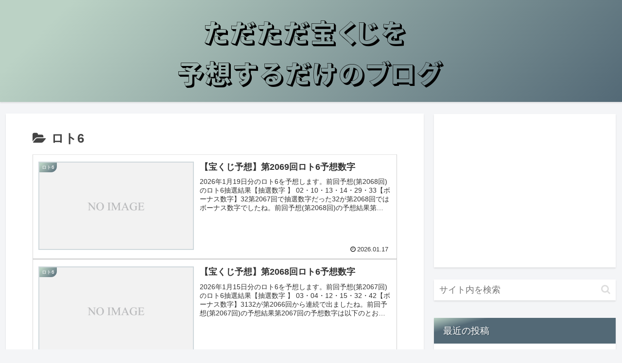

--- FILE ---
content_type: text/html; charset=utf-8
request_url: https://www.google.com/recaptcha/api2/aframe
body_size: 267
content:
<!DOCTYPE HTML><html><head><meta http-equiv="content-type" content="text/html; charset=UTF-8"></head><body><script nonce="YjzTU60hl6ZiNppiUyz6xA">/** Anti-fraud and anti-abuse applications only. See google.com/recaptcha */ try{var clients={'sodar':'https://pagead2.googlesyndication.com/pagead/sodar?'};window.addEventListener("message",function(a){try{if(a.source===window.parent){var b=JSON.parse(a.data);var c=clients[b['id']];if(c){var d=document.createElement('img');d.src=c+b['params']+'&rc='+(localStorage.getItem("rc::a")?sessionStorage.getItem("rc::b"):"");window.document.body.appendChild(d);sessionStorage.setItem("rc::e",parseInt(sessionStorage.getItem("rc::e")||0)+1);localStorage.setItem("rc::h",'1768911152633');}}}catch(b){}});window.parent.postMessage("_grecaptcha_ready", "*");}catch(b){}</script></body></html>